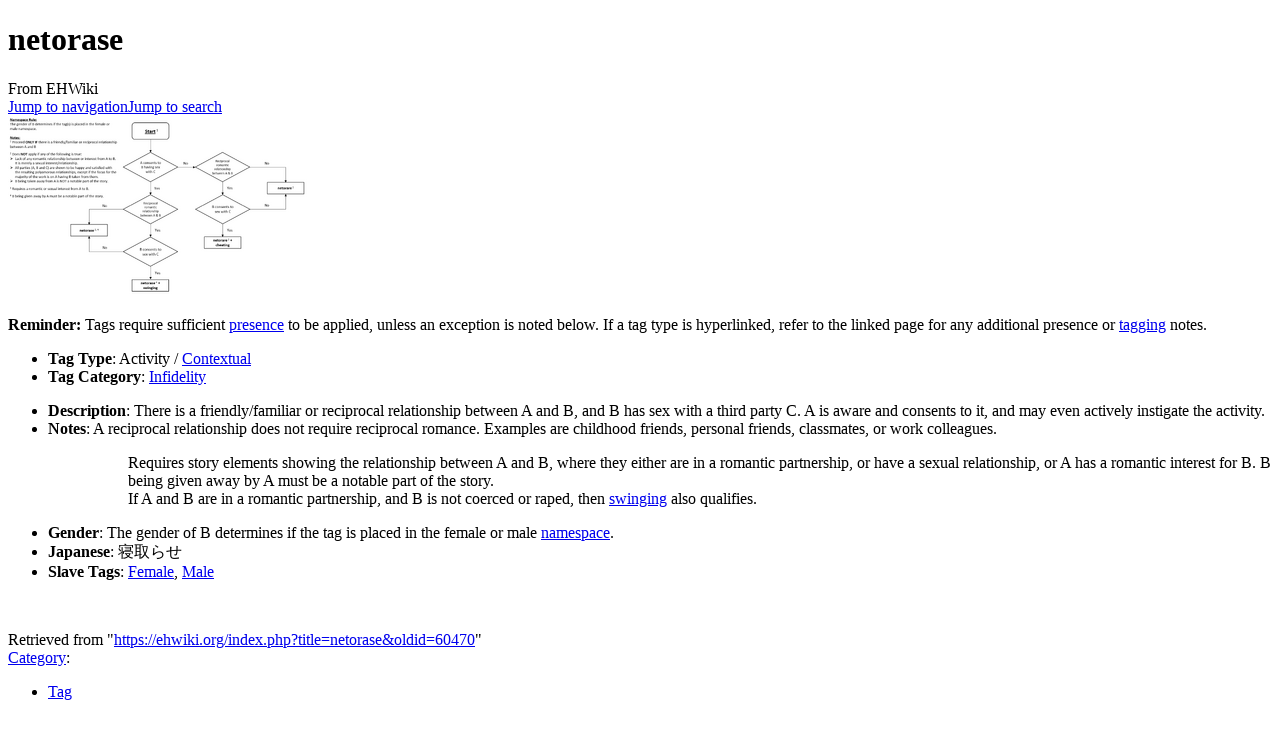

--- FILE ---
content_type: text/html; charset=UTF-8
request_url: https://ehwiki.org/wiki/netorase
body_size: 5382
content:
<!DOCTYPE html>
<html class="client-nojs" lang="en" dir="ltr">
<head>
<meta charset="UTF-8"/>
<title>netorase - EHWiki</title>
<script>document.documentElement.className="client-js";RLCONF={"wgBreakFrames":!1,"wgSeparatorTransformTable":["",""],"wgDigitTransformTable":["",""],"wgDefaultDateFormat":"dmy","wgMonthNames":["","January","February","March","April","May","June","July","August","September","October","November","December"],"wgRequestId":"38df639e84b96bf2bb4d0db2","wgCSPNonce":!1,"wgCanonicalNamespace":"","wgCanonicalSpecialPageName":!1,"wgNamespaceNumber":0,"wgPageName":"netorase","wgTitle":"netorase","wgCurRevisionId":60470,"wgRevisionId":60470,"wgArticleId":17457,"wgIsArticle":!0,"wgIsRedirect":!1,"wgAction":"view","wgUserName":null,"wgUserGroups":["*"],"wgCategories":["Tag"],"wgPageContentLanguage":"en","wgPageContentModel":"wikitext","wgRelevantPageName":"netorase","wgRelevantArticleId":17457,"wgIsProbablyEditable":!1,"wgRelevantPageIsProbablyEditable":!1,"wgRestrictionEdit":["sysop"],"wgRestrictionMove":["sysop"],"wgVisualEditor":{"pageLanguageCode":"en","pageLanguageDir":"ltr",
"pageVariantFallbacks":"en"},"wgEditSubmitButtonLabelPublish":!1};RLSTATE={"site.styles":"ready","noscript":"ready","user.styles":"ready","user":"ready","user.options":"loading","ext.visualEditor.desktopArticleTarget.noscript":"ready","mediawiki.skinning.content.externallinks":"ready","skins.monobook.responsive":"ready"};RLPAGEMODULES=["site","mediawiki.page.startup","mediawiki.page.ready","ext.visualEditor.desktopArticleTarget.init","ext.visualEditor.targetLoader","skins.monobook.mobile"];</script>
<script>(RLQ=window.RLQ||[]).push(function(){mw.loader.implement("user.options@1hzgi",function($,jQuery,require,module){/*@nomin*/mw.user.tokens.set({"patrolToken":"+\\","watchToken":"+\\","csrfToken":"+\\"});
});});</script>
<link rel="stylesheet" href="/load.php?lang=en&amp;modules=ext.visualEditor.desktopArticleTarget.noscript%7Cmediawiki.skinning.content.externallinks%7Cskins.monobook.responsive&amp;only=styles&amp;skin=monobook"/>
<script async="" src="/load.php?lang=en&amp;modules=startup&amp;only=scripts&amp;raw=1&amp;skin=monobook"></script>
<!--[if lt IE 9]><link rel="stylesheet" href="/skins/MonoBook/resources/screen-desktop.css?d010f" media="screen"/><![endif]-->
<meta name="ResourceLoaderDynamicStyles" content=""/>
<link rel="stylesheet" href="/load.php?lang=en&amp;modules=site.styles&amp;only=styles&amp;skin=monobook"/>
<meta name="generator" content="MediaWiki 1.35.14"/>
<meta name="viewport" content="width=device-width, initial-scale=1.0, user-scalable=yes, minimum-scale=0.25, maximum-scale=5.0"/>
<link rel="shortcut icon" href="/favicon.ico"/>
<link rel="search" type="application/opensearchdescription+xml" href="/opensearch_desc.php" title="EHWiki (en)"/>
<link rel="EditURI" type="application/rsd+xml" href="https://ehwiki.org/api.php?action=rsd"/>
<link rel="license" href="http://www.gnu.org/copyleft/fdl.html"/>
<link rel="alternate" type="application/atom+xml" title="EHWiki Atom feed" href="/index.php?title=Special:RecentChanges&amp;feed=atom"/>
<!--[if lt IE 9]><script src="/resources/lib/html5shiv/html5shiv.js"></script><![endif]-->
</head>
<body class="mediawiki ltr sitedir-ltr mw-hide-empty-elt ns-0 ns-subject page-netorase rootpage-netorase skin-monobook action-view"><div id="globalWrapper"><div id="column-content"><div id="content" class="mw-body" role="main"><a id="top"></a><div class="mw-indicators mw-body-content">
</div>
<h1 id="firstHeading" class="firstHeading" lang="en">netorase</h1><div id="bodyContent" class="mw-body-content"><div id="siteSub">From EHWiki</div><div id="contentSub" lang="en" dir="ltr"></div><div id="jump-to-nav"></div><a href="#column-one" class="mw-jump-link">Jump to navigation</a><a href="#searchInput" class="mw-jump-link">Jump to search</a><!-- start content --><div id="mw-content-text" lang="en" dir="ltr" class="mw-content-ltr"><div class="mw-parser-output"><div class="thumb tright"><div class="thumbinner" style="width:302px;"><a href="/wiki/File:Infidelity_Flowchart.png" class="image"><img alt="Infidelity Flowchart.png" src="/images/thumb/d/d3/Infidelity_Flowchart.png/300px-Infidelity_Flowchart.png" decoding="async" width="300" height="180" class="thumbimage" srcset="/images/thumb/d/d3/Infidelity_Flowchart.png/450px-Infidelity_Flowchart.png 1.5x, /images/thumb/d/d3/Infidelity_Flowchart.png/600px-Infidelity_Flowchart.png 2x" /></a>  <div class="thumbcaption"><div class="magnify"><a href="/wiki/File:Infidelity_Flowchart.png" class="internal" title="Enlarge"></a></div></div></div></div>
<p><b>Reminder:</b> Tags require sufficient <a href="/wiki/presence" class="mw-redirect" title="presence">presence</a> to be applied, unless an exception is noted below. If a tag type is hyperlinked, refer to the linked page for any additional presence or <a href="/wiki/Gallery_Tagging" title="Gallery Tagging">tagging</a> notes.
</p>
<ul><li><b>Tag Type</b>: Activity / <a href="/wiki/Contextual" class="mw-redirect" title="Contextual">Contextual</a></li>
<li><b>Tag Category</b>: <a href="/wiki/Fetish_Listing#Infidelity" title="Fetish Listing">Infidelity</a></li></ul>
<ul><li><b>Description</b>: There is a friendly/familiar or reciprocal relationship between A and B, and B has sex with a third party C. A is aware and consents to it, and may even actively instigate the activity.</li>
<li><b>Notes</b>: A reciprocal relationship does not require reciprocal romance. Examples are childhood friends, personal friends, classmates, or work colleagues.</li></ul>
<dl><dd><dl><dd><dl><dd>Requires story elements showing the relationship between A and B, where they either are in a romantic partnership, or have a sexual relationship, or A has a romantic interest for B. B being given away by A must be a notable part of the story.</dd>
<dd>If A and B are in a romantic partnership, and B is not coerced or raped, then <a href="/wiki/swinging" title="swinging">swinging</a> also qualifies.</dd></dl></dd></dl></dd></dl>
<ul><li><b>Gender</b>: The gender of B determines if the tag is placed in the female or male <a href="/wiki/namespace" class="mw-redirect" title="namespace">namespace</a>.</li>
<li><b>Japanese</b>: 寝取らせ</li>
<li><b>Slave Tags</b>: <a rel="nofollow" class="external text" href="https://repo.e-hentai.org/tools/taggroup?mastertag=497294">Female</a>,&#160;<a rel="nofollow" class="external text" href="https://repo.e-hentai.org/tools/taggroup?mastertag=497295">Male</a></li></ul>
<p><br />
</p>
<!-- 
NewPP limit report
Cached time: 20260125174852
Cache expiry: 86400
Dynamic content: false
Complications: []
CPU time usage: 0.008 seconds
Real time usage: 0.011 seconds
Preprocessor visited node count: 172/1000000
Post‐expand include size: 3087/131072 bytes
Template argument size: 1998/131072 bytes
Highest expansion depth: 9/40
Expensive parser function count: 0/100
Unstrip recursion depth: 0/20
Unstrip post‐expand size: 0/5000000 bytes
-->
<!--
Transclusion expansion time report (%,ms,calls,template)
100.00%    5.297      1 Template:ContentTag
100.00%    5.297      1 -total
 51.86%    2.747      3 Template:Voidd
  9.78%    0.518      1 Template:ContentTag/gender/defined
  9.63%    0.510      1 Template:ContentTag/recognition/Contextual
  7.78%    0.412      1 Template:ContentTag/type/Activity
-->

<!-- Saved in parser cache with key ehwiki:pcache:idhash:17457-0!canonical and timestamp 20260125174852 and revision id 60470
 -->
</div></div><div class="printfooter">
Retrieved from "<a dir="ltr" href="https://ehwiki.org/index.php?title=netorase&amp;oldid=60470">https://ehwiki.org/index.php?title=netorase&amp;oldid=60470</a>"</div>
<div id="catlinks" class="catlinks" data-mw="interface"><div id="mw-normal-catlinks" class="mw-normal-catlinks"><a href="/wiki/Special:Categories" title="Special:Categories">Category</a>: <ul><li><a href="/wiki/Category:Tag" title="Category:Tag">Tag</a></li></ul></div></div><!-- end content --><div class="visualClear"></div></div></div><div class="visualClear"></div></div><div id="column-one" lang="en" dir="ltr"><h2>Navigation menu</h2><div role="navigation" class="portlet" id="p-cactions" aria-labelledby="p-cactions-label"><h3 id="p-cactions-label" lang="en" dir="ltr">Page actions</h3><div class="pBody"><ul lang="en" dir="ltr"><li id="ca-nstab-main" class="selected"><a href="/wiki/netorase" title="View the content page [c]" accesskey="c">Page</a></li><li id="ca-talk" class="new"><a href="/action/edit/Talk:netorase?redlink=1" rel="discussion" title="Discussion about the content page (page does not exist) [t]" accesskey="t">Discussion</a></li><li id="ca-viewsource"><a href="/action/edit/netorase" title="This page is protected.&#10;You can view its source [e]" accesskey="e">View source</a></li><li id="ca-history"><a href="/action/history/netorase" title="Past revisions of this page [h]" accesskey="h">History</a></li></ul></div></div><div role="navigation" class="portlet" id="p-cactions-mobile" aria-labelledby="p-cactions-mobile-label"><h3 id="p-cactions-mobile-label" lang="en" dir="ltr">Page actions</h3><div class="pBody"><ul lang="en" dir="ltr"><li id="ca-nstab-main-mobile" class="selected"><a href="/wiki/netorase" title="Page">Page</a></li><li id="ca-talk-mobile" class="new"><a href="/action/edit/Talk:netorase?redlink=1" rel="discussion" title=" (page does not exist)">Discussion</a></li><li id="ca-more"><a href="#p-cactions">More</a></li><li id="ca-tools"><a href="#p-tb" title="Tools">Tools</a></li><li id="ca-languages"><a href="#p-lang" title="In other languages">In other languages</a></li></ul></div></div><div role="navigation" class="portlet" id="p-personal" aria-labelledby="p-personal-label"><h3 id="p-personal-label" lang="en" dir="ltr">Personal tools</h3><div class="pBody"><ul lang="en" dir="ltr"><li id="pt-createaccount"><a href="/index.php?title=Special:CreateAccount&amp;returnto=netorase" title="You are encouraged to create an account and log in; however, it is not mandatory">Create account</a></li><li id="pt-login"><a href="/index.php?title=Special:UserLogin&amp;returnto=netorase" title="You are encouraged to log in; however, it is not mandatory [o]" accesskey="o">Log in</a></li></ul></div></div><div class="portlet" id="p-logo" role="banner"><a href="/wiki/Main_Page" class="mw-wiki-logo" title="Visit the main page"></a></div><div id="sidebar"><div role="navigation" class="portlet generated-sidebar" id="p-navigation" aria-labelledby="p-navigation-label"><h3 id="p-navigation-label" lang="en" dir="ltr">Navigation</h3><div class="pBody"><ul lang="en" dir="ltr"><li id="n-mainpage"><a href="/wiki/Main_Page" title="Visit the main page [z]" accesskey="z">Main Page</a></li><li id="n-recentchanges"><a href="/wiki/Special:RecentChanges" title="A list of recent changes in the wiki [r]" accesskey="r">Recent changes</a></li><li id="n-randompage"><a href="/wiki/Special:Random" title="Load a random page [x]" accesskey="x">Random page</a></li><li id="n-help"><a href="https://www.mediawiki.org/wiki/Special:MyLanguage/Help:Contents" title="The place to find out">Help</a></li></ul></div></div><div role="navigation" class="portlet generated-sidebar" id="p-external_links" aria-labelledby="p-external_links-label"><h3 id="p-external_links-label" lang="en" dir="ltr">external links</h3><div class="pBody"><ul lang="en" dir="ltr"><li id="n-E-Hentai.org"><a href="https://e-hentai.org/" rel="nofollow">E-Hentai.org</a></li><li id="n-E-Hentai-Forums"><a href="https://forums.e-hentai.org/" rel="nofollow">E-Hentai Forums</a></li><li id="n-HentaiVerse"><a href="https://hentaiverse.org/" rel="nofollow">HentaiVerse</a></li></ul></div></div><div role="navigation" class="portlet" id="p-tb" aria-labelledby="p-tb-label"><h3 id="p-tb-label" lang="en" dir="ltr">Tools</h3><div class="pBody"><ul lang="en" dir="ltr"><li id="t-whatlinkshere"><a href="/wiki/Special:WhatLinksHere/netorase" title="A list of all wiki pages that link here [j]" accesskey="j">What links here</a></li><li id="t-recentchangeslinked"><a href="/wiki/Special:RecentChangesLinked/netorase" rel="nofollow" title="Recent changes in pages linked from this page [k]" accesskey="k">Related changes</a></li><li id="t-specialpages"><a href="/wiki/Special:SpecialPages" title="A list of all special pages [q]" accesskey="q">Special pages</a></li><li id="t-print"><a href="javascript:print();" rel="alternate" title="Printable version of this page [p]" accesskey="p">Printable version</a></li><li id="t-permalink"><a href="/index.php?title=netorase&amp;oldid=60470" title="Permanent link to this revision of the page">Permanent link</a></li><li id="t-info"><a href="/action/info/netorase" title="More information about this page">Page information</a></li></ul></div></div><div role="search" class="portlet" id="p-search"><h3 id="p-search-label" lang="en" dir="ltr"><label for="searchInput">Search</label></h3><div class="pBody" id="searchBody"><form action="/index.php" id="searchform"><input type="hidden" value="Special:Search" name="title"/><input type="search" name="search" placeholder="Search EHWiki" title="Search EHWiki [f]" accesskey="f" id="searchInput"/><input type="submit" name="go" value="Go" title="Go to a page with this exact name if it exists" id="searchGoButton" class="searchButton"/>  <input type="submit" name="fulltext" value="Search" title="Search the pages for this text" id="mw-searchButton" class="searchButton"/></form></div></div></div><a href="#sidebar" title="navigation" class="menu-toggle" id="sidebar-toggle"></a><a href="#p-personal" title="user tools" class="menu-toggle" id="p-personal-toggle"></a><a href="#globalWrapper" title="back to top" class="menu-toggle" id="globalWrapper-toggle"></a></div><!-- end of the left (by default at least) column --><div class="visualClear"></div><div id="footer" class="mw-footer" role="contentinfo" lang="en" dir="ltr"><div id="f-copyrightico" class="footer-icons"><a href="http://www.gnu.org/copyleft/fdl.html"><img src="/resources/assets/licenses/gnu-fdl.png" alt="GNU Free Documentation License 1.2+" width="88" height="31" loading="lazy"/></a></div><div id="f-poweredbyico" class="footer-icons"><a href="https://www.mediawiki.org/"><img src="/resources/assets/poweredby_mediawiki_88x31.png" alt="Powered by MediaWiki" srcset="/resources/assets/poweredby_mediawiki_132x47.png 1.5x, /resources/assets/poweredby_mediawiki_176x62.png 2x" width="88" height="31" loading="lazy"/></a></div><ul id="f-list"><li id="lastmod"> This page was last edited on 8 September 2023, at 10:02.</li><li id="copyright">Content is available under <a class="external" rel="nofollow" href="http://www.gnu.org/copyleft/fdl.html">GNU Free Documentation License 1.2+</a> unless otherwise noted.</li><li id="privacy"><a href="/wiki/EHWiki:Privacy_policy" title="EHWiki:Privacy policy">Privacy policy</a></li><li id="about"><a href="/wiki/EHWiki:About" title="EHWiki:About">About EHWiki</a></li><li id="disclaimer"><a href="/wiki/EHWiki:General_disclaimer" title="EHWiki:General disclaimer">Disclaimers</a></li></ul></div></div>
<script>(RLQ=window.RLQ||[]).push(function(){mw.config.set({"wgPageParseReport":{"limitreport":{"cputime":"0.008","walltime":"0.011","ppvisitednodes":{"value":172,"limit":1000000},"postexpandincludesize":{"value":3087,"limit":131072},"templateargumentsize":{"value":1998,"limit":131072},"expansiondepth":{"value":9,"limit":40},"expensivefunctioncount":{"value":0,"limit":100},"unstrip-depth":{"value":0,"limit":20},"unstrip-size":{"value":0,"limit":5000000},"timingprofile":["100.00%    5.297      1 Template:ContentTag","100.00%    5.297      1 -total"," 51.86%    2.747      3 Template:Voidd","  9.78%    0.518      1 Template:ContentTag/gender/defined","  9.63%    0.510      1 Template:ContentTag/recognition/Contextual","  7.78%    0.412      1 Template:ContentTag/type/Activity"]},"cachereport":{"timestamp":"20260125174852","ttl":86400,"transientcontent":false}}});mw.config.set({"wgBackendResponseTime":30});});</script></body></html>